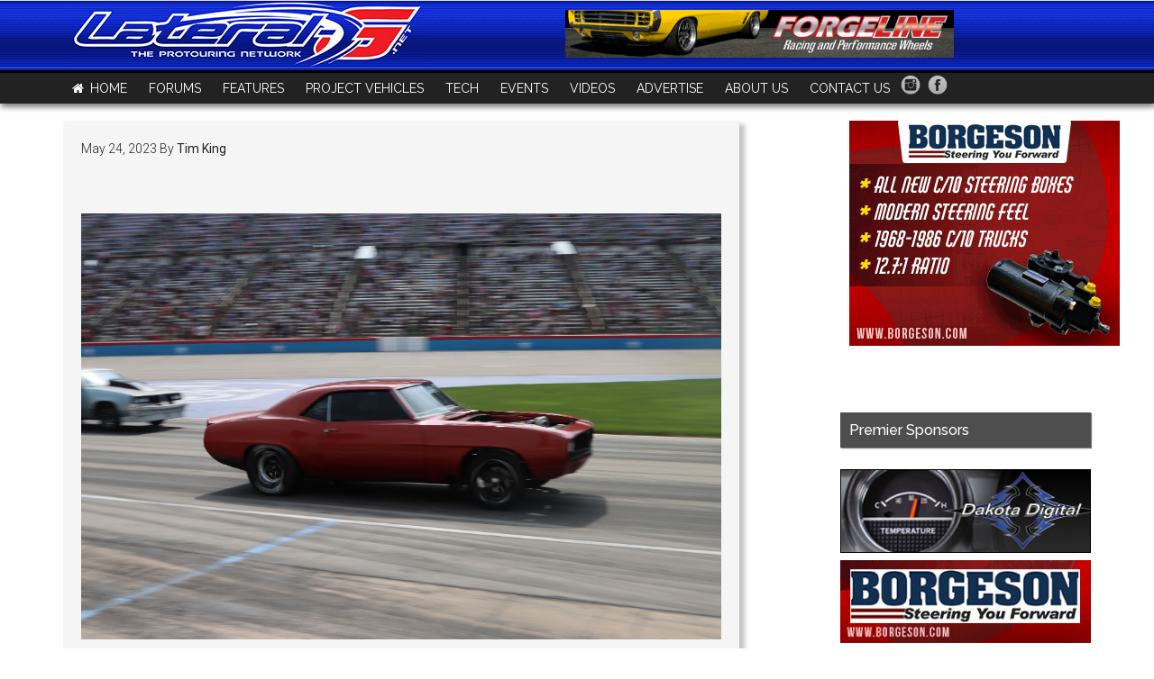

--- FILE ---
content_type: text/html; charset=UTF-8
request_url: https://lateral-g.net/ls-fest-texas-2023/holley-ls-fest-texas-2023-lateral-g_31/
body_size: 10495
content:
<!DOCTYPE html>
<html lang="en-US">
<head >
<meta charset="UTF-8" />
		<meta name="robots" content="noodp,noydir" />
		<meta name="viewport" content="width=device-width, initial-scale=1" />
<title>Holley LS Fest Texas 2023 Lateral G_31</title>
<meta name='robots' content='max-image-preview:large' />
	<style>img:is([sizes="auto" i], [sizes^="auto," i]) { contain-intrinsic-size: 3000px 1500px }</style>
	
		<style type="text/css">
			.slide-excerpt { width: 100%; }
			.slide-excerpt { bottom: 0; }
			.slide-excerpt { right: 0; }
			.flexslider { max-width: 920px; max-height: 400px; }
			.slide-image { max-height: 400px; }
		</style>
		<style type="text/css">
			@media only screen
			and (min-device-width : 320px)
			and (max-device-width : 480px) {
				.slide-excerpt { display: none !important; }
			}
		</style> <link rel='dns-prefetch' href='//fonts.googleapis.com' />
<link rel="alternate" type="application/rss+xml" title=" &raquo; Feed" href="https://lateral-g.net/feed/" />
<link rel="alternate" type="application/rss+xml" title=" &raquo; Comments Feed" href="https://lateral-g.net/comments/feed/" />
<link rel="canonical" href="https://lateral-g.net/ls-fest-texas-2023/holley-ls-fest-texas-2023-lateral-g_31/" />
<script type="text/javascript">
/* <![CDATA[ */
window._wpemojiSettings = {"baseUrl":"https:\/\/s.w.org\/images\/core\/emoji\/16.0.1\/72x72\/","ext":".png","svgUrl":"https:\/\/s.w.org\/images\/core\/emoji\/16.0.1\/svg\/","svgExt":".svg","source":{"concatemoji":"https:\/\/lateral-g.net\/wp-includes\/js\/wp-emoji-release.min.js?ver=6.8.3"}};
/*! This file is auto-generated */
!function(s,n){var o,i,e;function c(e){try{var t={supportTests:e,timestamp:(new Date).valueOf()};sessionStorage.setItem(o,JSON.stringify(t))}catch(e){}}function p(e,t,n){e.clearRect(0,0,e.canvas.width,e.canvas.height),e.fillText(t,0,0);var t=new Uint32Array(e.getImageData(0,0,e.canvas.width,e.canvas.height).data),a=(e.clearRect(0,0,e.canvas.width,e.canvas.height),e.fillText(n,0,0),new Uint32Array(e.getImageData(0,0,e.canvas.width,e.canvas.height).data));return t.every(function(e,t){return e===a[t]})}function u(e,t){e.clearRect(0,0,e.canvas.width,e.canvas.height),e.fillText(t,0,0);for(var n=e.getImageData(16,16,1,1),a=0;a<n.data.length;a++)if(0!==n.data[a])return!1;return!0}function f(e,t,n,a){switch(t){case"flag":return n(e,"\ud83c\udff3\ufe0f\u200d\u26a7\ufe0f","\ud83c\udff3\ufe0f\u200b\u26a7\ufe0f")?!1:!n(e,"\ud83c\udde8\ud83c\uddf6","\ud83c\udde8\u200b\ud83c\uddf6")&&!n(e,"\ud83c\udff4\udb40\udc67\udb40\udc62\udb40\udc65\udb40\udc6e\udb40\udc67\udb40\udc7f","\ud83c\udff4\u200b\udb40\udc67\u200b\udb40\udc62\u200b\udb40\udc65\u200b\udb40\udc6e\u200b\udb40\udc67\u200b\udb40\udc7f");case"emoji":return!a(e,"\ud83e\udedf")}return!1}function g(e,t,n,a){var r="undefined"!=typeof WorkerGlobalScope&&self instanceof WorkerGlobalScope?new OffscreenCanvas(300,150):s.createElement("canvas"),o=r.getContext("2d",{willReadFrequently:!0}),i=(o.textBaseline="top",o.font="600 32px Arial",{});return e.forEach(function(e){i[e]=t(o,e,n,a)}),i}function t(e){var t=s.createElement("script");t.src=e,t.defer=!0,s.head.appendChild(t)}"undefined"!=typeof Promise&&(o="wpEmojiSettingsSupports",i=["flag","emoji"],n.supports={everything:!0,everythingExceptFlag:!0},e=new Promise(function(e){s.addEventListener("DOMContentLoaded",e,{once:!0})}),new Promise(function(t){var n=function(){try{var e=JSON.parse(sessionStorage.getItem(o));if("object"==typeof e&&"number"==typeof e.timestamp&&(new Date).valueOf()<e.timestamp+604800&&"object"==typeof e.supportTests)return e.supportTests}catch(e){}return null}();if(!n){if("undefined"!=typeof Worker&&"undefined"!=typeof OffscreenCanvas&&"undefined"!=typeof URL&&URL.createObjectURL&&"undefined"!=typeof Blob)try{var e="postMessage("+g.toString()+"("+[JSON.stringify(i),f.toString(),p.toString(),u.toString()].join(",")+"));",a=new Blob([e],{type:"text/javascript"}),r=new Worker(URL.createObjectURL(a),{name:"wpTestEmojiSupports"});return void(r.onmessage=function(e){c(n=e.data),r.terminate(),t(n)})}catch(e){}c(n=g(i,f,p,u))}t(n)}).then(function(e){for(var t in e)n.supports[t]=e[t],n.supports.everything=n.supports.everything&&n.supports[t],"flag"!==t&&(n.supports.everythingExceptFlag=n.supports.everythingExceptFlag&&n.supports[t]);n.supports.everythingExceptFlag=n.supports.everythingExceptFlag&&!n.supports.flag,n.DOMReady=!1,n.readyCallback=function(){n.DOMReady=!0}}).then(function(){return e}).then(function(){var e;n.supports.everything||(n.readyCallback(),(e=n.source||{}).concatemoji?t(e.concatemoji):e.wpemoji&&e.twemoji&&(t(e.twemoji),t(e.wpemoji)))}))}((window,document),window._wpemojiSettings);
/* ]]> */
</script>
<link rel='stylesheet' id='magazine-pro-theme-css' href='https://lateral-g.net/wp-content/themes/magazine-pro/style.css?ver=3.0.1' type='text/css' media='all' />
<style id='wp-emoji-styles-inline-css' type='text/css'>

	img.wp-smiley, img.emoji {
		display: inline !important;
		border: none !important;
		box-shadow: none !important;
		height: 1em !important;
		width: 1em !important;
		margin: 0 0.07em !important;
		vertical-align: -0.1em !important;
		background: none !important;
		padding: 0 !important;
	}
</style>
<link rel='stylesheet' id='wp-block-library-css' href='https://lateral-g.net/wp-includes/css/dist/block-library/style.min.css?ver=6.8.3' type='text/css' media='all' />
<style id='classic-theme-styles-inline-css' type='text/css'>
/*! This file is auto-generated */
.wp-block-button__link{color:#fff;background-color:#32373c;border-radius:9999px;box-shadow:none;text-decoration:none;padding:calc(.667em + 2px) calc(1.333em + 2px);font-size:1.125em}.wp-block-file__button{background:#32373c;color:#fff;text-decoration:none}
</style>
<style id='global-styles-inline-css' type='text/css'>
:root{--wp--preset--aspect-ratio--square: 1;--wp--preset--aspect-ratio--4-3: 4/3;--wp--preset--aspect-ratio--3-4: 3/4;--wp--preset--aspect-ratio--3-2: 3/2;--wp--preset--aspect-ratio--2-3: 2/3;--wp--preset--aspect-ratio--16-9: 16/9;--wp--preset--aspect-ratio--9-16: 9/16;--wp--preset--color--black: #000000;--wp--preset--color--cyan-bluish-gray: #abb8c3;--wp--preset--color--white: #ffffff;--wp--preset--color--pale-pink: #f78da7;--wp--preset--color--vivid-red: #cf2e2e;--wp--preset--color--luminous-vivid-orange: #ff6900;--wp--preset--color--luminous-vivid-amber: #fcb900;--wp--preset--color--light-green-cyan: #7bdcb5;--wp--preset--color--vivid-green-cyan: #00d084;--wp--preset--color--pale-cyan-blue: #8ed1fc;--wp--preset--color--vivid-cyan-blue: #0693e3;--wp--preset--color--vivid-purple: #9b51e0;--wp--preset--gradient--vivid-cyan-blue-to-vivid-purple: linear-gradient(135deg,rgba(6,147,227,1) 0%,rgb(155,81,224) 100%);--wp--preset--gradient--light-green-cyan-to-vivid-green-cyan: linear-gradient(135deg,rgb(122,220,180) 0%,rgb(0,208,130) 100%);--wp--preset--gradient--luminous-vivid-amber-to-luminous-vivid-orange: linear-gradient(135deg,rgba(252,185,0,1) 0%,rgba(255,105,0,1) 100%);--wp--preset--gradient--luminous-vivid-orange-to-vivid-red: linear-gradient(135deg,rgba(255,105,0,1) 0%,rgb(207,46,46) 100%);--wp--preset--gradient--very-light-gray-to-cyan-bluish-gray: linear-gradient(135deg,rgb(238,238,238) 0%,rgb(169,184,195) 100%);--wp--preset--gradient--cool-to-warm-spectrum: linear-gradient(135deg,rgb(74,234,220) 0%,rgb(151,120,209) 20%,rgb(207,42,186) 40%,rgb(238,44,130) 60%,rgb(251,105,98) 80%,rgb(254,248,76) 100%);--wp--preset--gradient--blush-light-purple: linear-gradient(135deg,rgb(255,206,236) 0%,rgb(152,150,240) 100%);--wp--preset--gradient--blush-bordeaux: linear-gradient(135deg,rgb(254,205,165) 0%,rgb(254,45,45) 50%,rgb(107,0,62) 100%);--wp--preset--gradient--luminous-dusk: linear-gradient(135deg,rgb(255,203,112) 0%,rgb(199,81,192) 50%,rgb(65,88,208) 100%);--wp--preset--gradient--pale-ocean: linear-gradient(135deg,rgb(255,245,203) 0%,rgb(182,227,212) 50%,rgb(51,167,181) 100%);--wp--preset--gradient--electric-grass: linear-gradient(135deg,rgb(202,248,128) 0%,rgb(113,206,126) 100%);--wp--preset--gradient--midnight: linear-gradient(135deg,rgb(2,3,129) 0%,rgb(40,116,252) 100%);--wp--preset--font-size--small: 13px;--wp--preset--font-size--medium: 20px;--wp--preset--font-size--large: 36px;--wp--preset--font-size--x-large: 42px;--wp--preset--spacing--20: 0.44rem;--wp--preset--spacing--30: 0.67rem;--wp--preset--spacing--40: 1rem;--wp--preset--spacing--50: 1.5rem;--wp--preset--spacing--60: 2.25rem;--wp--preset--spacing--70: 3.38rem;--wp--preset--spacing--80: 5.06rem;--wp--preset--shadow--natural: 6px 6px 9px rgba(0, 0, 0, 0.2);--wp--preset--shadow--deep: 12px 12px 50px rgba(0, 0, 0, 0.4);--wp--preset--shadow--sharp: 6px 6px 0px rgba(0, 0, 0, 0.2);--wp--preset--shadow--outlined: 6px 6px 0px -3px rgba(255, 255, 255, 1), 6px 6px rgba(0, 0, 0, 1);--wp--preset--shadow--crisp: 6px 6px 0px rgba(0, 0, 0, 1);}:where(.is-layout-flex){gap: 0.5em;}:where(.is-layout-grid){gap: 0.5em;}body .is-layout-flex{display: flex;}.is-layout-flex{flex-wrap: wrap;align-items: center;}.is-layout-flex > :is(*, div){margin: 0;}body .is-layout-grid{display: grid;}.is-layout-grid > :is(*, div){margin: 0;}:where(.wp-block-columns.is-layout-flex){gap: 2em;}:where(.wp-block-columns.is-layout-grid){gap: 2em;}:where(.wp-block-post-template.is-layout-flex){gap: 1.25em;}:where(.wp-block-post-template.is-layout-grid){gap: 1.25em;}.has-black-color{color: var(--wp--preset--color--black) !important;}.has-cyan-bluish-gray-color{color: var(--wp--preset--color--cyan-bluish-gray) !important;}.has-white-color{color: var(--wp--preset--color--white) !important;}.has-pale-pink-color{color: var(--wp--preset--color--pale-pink) !important;}.has-vivid-red-color{color: var(--wp--preset--color--vivid-red) !important;}.has-luminous-vivid-orange-color{color: var(--wp--preset--color--luminous-vivid-orange) !important;}.has-luminous-vivid-amber-color{color: var(--wp--preset--color--luminous-vivid-amber) !important;}.has-light-green-cyan-color{color: var(--wp--preset--color--light-green-cyan) !important;}.has-vivid-green-cyan-color{color: var(--wp--preset--color--vivid-green-cyan) !important;}.has-pale-cyan-blue-color{color: var(--wp--preset--color--pale-cyan-blue) !important;}.has-vivid-cyan-blue-color{color: var(--wp--preset--color--vivid-cyan-blue) !important;}.has-vivid-purple-color{color: var(--wp--preset--color--vivid-purple) !important;}.has-black-background-color{background-color: var(--wp--preset--color--black) !important;}.has-cyan-bluish-gray-background-color{background-color: var(--wp--preset--color--cyan-bluish-gray) !important;}.has-white-background-color{background-color: var(--wp--preset--color--white) !important;}.has-pale-pink-background-color{background-color: var(--wp--preset--color--pale-pink) !important;}.has-vivid-red-background-color{background-color: var(--wp--preset--color--vivid-red) !important;}.has-luminous-vivid-orange-background-color{background-color: var(--wp--preset--color--luminous-vivid-orange) !important;}.has-luminous-vivid-amber-background-color{background-color: var(--wp--preset--color--luminous-vivid-amber) !important;}.has-light-green-cyan-background-color{background-color: var(--wp--preset--color--light-green-cyan) !important;}.has-vivid-green-cyan-background-color{background-color: var(--wp--preset--color--vivid-green-cyan) !important;}.has-pale-cyan-blue-background-color{background-color: var(--wp--preset--color--pale-cyan-blue) !important;}.has-vivid-cyan-blue-background-color{background-color: var(--wp--preset--color--vivid-cyan-blue) !important;}.has-vivid-purple-background-color{background-color: var(--wp--preset--color--vivid-purple) !important;}.has-black-border-color{border-color: var(--wp--preset--color--black) !important;}.has-cyan-bluish-gray-border-color{border-color: var(--wp--preset--color--cyan-bluish-gray) !important;}.has-white-border-color{border-color: var(--wp--preset--color--white) !important;}.has-pale-pink-border-color{border-color: var(--wp--preset--color--pale-pink) !important;}.has-vivid-red-border-color{border-color: var(--wp--preset--color--vivid-red) !important;}.has-luminous-vivid-orange-border-color{border-color: var(--wp--preset--color--luminous-vivid-orange) !important;}.has-luminous-vivid-amber-border-color{border-color: var(--wp--preset--color--luminous-vivid-amber) !important;}.has-light-green-cyan-border-color{border-color: var(--wp--preset--color--light-green-cyan) !important;}.has-vivid-green-cyan-border-color{border-color: var(--wp--preset--color--vivid-green-cyan) !important;}.has-pale-cyan-blue-border-color{border-color: var(--wp--preset--color--pale-cyan-blue) !important;}.has-vivid-cyan-blue-border-color{border-color: var(--wp--preset--color--vivid-cyan-blue) !important;}.has-vivid-purple-border-color{border-color: var(--wp--preset--color--vivid-purple) !important;}.has-vivid-cyan-blue-to-vivid-purple-gradient-background{background: var(--wp--preset--gradient--vivid-cyan-blue-to-vivid-purple) !important;}.has-light-green-cyan-to-vivid-green-cyan-gradient-background{background: var(--wp--preset--gradient--light-green-cyan-to-vivid-green-cyan) !important;}.has-luminous-vivid-amber-to-luminous-vivid-orange-gradient-background{background: var(--wp--preset--gradient--luminous-vivid-amber-to-luminous-vivid-orange) !important;}.has-luminous-vivid-orange-to-vivid-red-gradient-background{background: var(--wp--preset--gradient--luminous-vivid-orange-to-vivid-red) !important;}.has-very-light-gray-to-cyan-bluish-gray-gradient-background{background: var(--wp--preset--gradient--very-light-gray-to-cyan-bluish-gray) !important;}.has-cool-to-warm-spectrum-gradient-background{background: var(--wp--preset--gradient--cool-to-warm-spectrum) !important;}.has-blush-light-purple-gradient-background{background: var(--wp--preset--gradient--blush-light-purple) !important;}.has-blush-bordeaux-gradient-background{background: var(--wp--preset--gradient--blush-bordeaux) !important;}.has-luminous-dusk-gradient-background{background: var(--wp--preset--gradient--luminous-dusk) !important;}.has-pale-ocean-gradient-background{background: var(--wp--preset--gradient--pale-ocean) !important;}.has-electric-grass-gradient-background{background: var(--wp--preset--gradient--electric-grass) !important;}.has-midnight-gradient-background{background: var(--wp--preset--gradient--midnight) !important;}.has-small-font-size{font-size: var(--wp--preset--font-size--small) !important;}.has-medium-font-size{font-size: var(--wp--preset--font-size--medium) !important;}.has-large-font-size{font-size: var(--wp--preset--font-size--large) !important;}.has-x-large-font-size{font-size: var(--wp--preset--font-size--x-large) !important;}
:where(.wp-block-post-template.is-layout-flex){gap: 1.25em;}:where(.wp-block-post-template.is-layout-grid){gap: 1.25em;}
:where(.wp-block-columns.is-layout-flex){gap: 2em;}:where(.wp-block-columns.is-layout-grid){gap: 2em;}
:root :where(.wp-block-pullquote){font-size: 1.5em;line-height: 1.6;}
</style>
<link rel='stylesheet' id='style-slideshow-css' href='https://lateral-g.net/wp-content/plugins/wp-slideshow-posts/css/style-slideshow.css?ver=0.1' type='text/css' media='all' />
<link rel='stylesheet' id='style-breaking-news-css' href='https://lateral-g.net/wp-content/plugins/wp-slideshow-posts/css/style-breaking-news.css?ver=0.1' type='text/css' media='all' />
<link rel='stylesheet' id='atw-posts-style-sheet-css' href='https://lateral-g.net/wp-content/plugins/show-posts/atw-posts-style.min.css?ver=1.8.1' type='text/css' media='all' />
<link rel='stylesheet' id='atw-flex-style-sheet-css' href='https://lateral-g.net/wp-content/plugins/show-sliders/flex/css/atwflexslider.min.css?ver=1.7' type='text/css' media='screen' />
<link rel='stylesheet' id='google-fonts-css' href='//fonts.googleapis.com/css?family=Roboto%3A300%2C400%7CRaleway%3A400%2C500%2C900&#038;ver=3.0.1' type='text/css' media='all' />
<link rel='stylesheet' id='simple-social-icons-font-css' href='https://lateral-g.net/wp-content/plugins/simple-social-icons/css/style.css?ver=3.0.2' type='text/css' media='all' />
<link rel='stylesheet' id='newsletter-css' href='https://lateral-g.net/wp-content/plugins/newsletter/style.css?ver=8.8.7' type='text/css' media='all' />
<link rel='stylesheet' id='video-js-css' href='https://lateral-g.net/wp-content/plugins/video-embed-thumbnail-generator/video-js/video-js.min.css?ver=8.16.1' type='text/css' media='all' />
<link rel='stylesheet' id='video-js-kg-skin-css' href='https://lateral-g.net/wp-content/plugins/video-embed-thumbnail-generator/video-js/kg-video-js-skin.css?ver=4.10.3' type='text/css' media='all' />
<link rel='stylesheet' id='kgvid_video_styles-css' href='https://lateral-g.net/wp-content/plugins/video-embed-thumbnail-generator/src/public/css/videopack-styles.css?ver=4.10.3' type='text/css' media='all' />
<link rel='stylesheet' id='slider_styles-css' href='https://lateral-g.net/wp-content/plugins/genesis-responsive-slider/style.css?ver=0.9.5' type='text/css' media='all' />
<link rel='stylesheet' id='background-manager-pub-css' href='https://lateral-g.net/wp-content/plugins/background-manager/resources/css/pub.css?ver=1.2.5.2' type='text/css' media='all' />
<script type="text/javascript">/* <![CDATA[ */window.background_manager_ajax={"url":"https:\/\/lateral-g.net\/wp-admin\/admin-ajax.php","action":"background-manager"};/* ]]> */</script>
<script type="text/javascript" src="https://lateral-g.net/wp-includes/js/jquery/jquery.min.js?ver=3.7.1" id="jquery-core-js"></script>
<script type="text/javascript" src="https://lateral-g.net/wp-includes/js/jquery/jquery-migrate.min.js?ver=3.4.1" id="jquery-migrate-js"></script>
<script type="text/javascript" src="https://lateral-g.net/wp-content/plugins/mj-contact-us/js/mjCon.js?ver=1.0" id="JsMj-js"></script>
<script type="text/javascript" src="https://lateral-g.net/wp-content/plugins/mj-contact-us/js/jquery.validate.js?ver=6.8.3" id="jQuery.validation-js"></script>
<script type="text/javascript" src="https://lateral-g.net/wp-content/plugins/wp-featured-content-slider/scripts/jquery.cycle.all.2.72.js?ver=1.3" id="jquery.cycle-js"></script>
<script type="text/javascript" src="https://lateral-g.net/wp-content/plugins/wp-slideshow-posts/js/jquery.easing.1.3.js?ver=6.8.3" id="jquery.easing-js"></script>
<script type="text/javascript" id="control.slider-js-extra">
/* <![CDATA[ */
var slider_params = {"time":"5000"};
/* ]]> */
</script>
<script type="text/javascript" src="https://lateral-g.net/wp-content/plugins/wp-slideshow-posts/js/control.slider.js?ver=6.8.3" id="control.slider-js"></script>
<script type="text/javascript" id="control.breakingnews-js-extra">
/* <![CDATA[ */
var breakingnews_params = {"time":"5000"};
/* ]]> */
</script>
<script type="text/javascript" src="https://lateral-g.net/wp-content/plugins/wp-slideshow-posts/js/control-breakingnews.js?ver=6.8.3" id="control.breakingnews-js"></script>
<script type="text/javascript" src="https://lateral-g.net/wp-content/themes/magazine-pro/js/entry-date.js?ver=1.0.0" id="magazine-entry-date-js"></script>
<script type="text/javascript" src="https://lateral-g.net/wp-content/themes/magazine-pro/js/responsive-menu.js?ver=1.0.0" id="magazine-responsive-menu-js"></script>
<script type="text/javascript" id="background-manager-functions-js-extra">
/* <![CDATA[ */
var myatu_bgm = {"current_background":{"id":0,"url":"","alt":"","desc":"","caption":"","link":"","thumb":"","bg_link":"","transition":"crossfade","transition_speed":0},"change_freq":"0","active_gallery":"0","is_fullsize":"true","is_preview":"false","initial_ease_in":"true","info_tab_thumb":"true","bg_click_new_window":"true","bg_track_clicks":"false","bg_track_clicks_category":"Background Manager","display_on_mobile":"true","fs_center":"true"};
/* ]]> */
</script>
<script type="text/javascript" src="https://lateral-g.net/wp-content/plugins/background-manager/resources/js/functions.js?ver=1.2.5.2" id="background-manager-functions-js"></script>
<script type="text/javascript" src="https://lateral-g.net/wp-content/plugins/background-manager/resources/js/flux.js?ver=1.2.5.2" id="background-manager-flux-js"></script>
<script type="text/javascript" src="https://lateral-g.net/wp-content/plugins/background-manager/resources/js/pub.js?ver=1.2.5.2" id="background-manager-pub-js"></script>
<link rel="https://api.w.org/" href="https://lateral-g.net/wp-json/" /><link rel="alternate" title="JSON" type="application/json" href="https://lateral-g.net/wp-json/wp/v2/media/39295" /><link rel="EditURI" type="application/rsd+xml" title="RSD" href="https://lateral-g.net/xmlrpc.php?rsd" />
<link rel="alternate" title="oEmbed (JSON)" type="application/json+oembed" href="https://lateral-g.net/wp-json/oembed/1.0/embed?url=https%3A%2F%2Flateral-g.net%2Fls-fest-texas-2023%2Fholley-ls-fest-texas-2023-lateral-g_31%2F" />
<link rel="alternate" title="oEmbed (XML)" type="text/xml+oembed" href="https://lateral-g.net/wp-json/oembed/1.0/embed?url=https%3A%2F%2Flateral-g.net%2Fls-fest-texas-2023%2Fholley-ls-fest-texas-2023-lateral-g_31%2F&#038;format=xml" />
<link rel="icon" href="https://lateral-g.net/wp-content/themes/magazine-pro/images/favicon.ico" />
<script>
var _gaq = _gaq || [];
  (function(i,s,o,g,r,a,m){i['GoogleAnalyticsObject']=r;i[r]=i[r]||function(){
  (i[r].q=i[r].q||[]).push(arguments)},i[r].l=1*new Date();a=s.createElement(o),
  m=s.getElementsByTagName(o)[0];a.async=1;a.src=g;m.parentNode.insertBefore(a,m)
  })(window,document,'script','//www.google-analytics.com/analytics.js','ga');

  ga('create', 'UA-52938109-1', 'auto');
  ga('send', 'pageview');

</script>



<script type='text/javascript'>
var googletag = googletag || {};
googletag.cmd = googletag.cmd || [];
(function() {
var gads = document.createElement('script');
gads.async = true;
gads.type = 'text/javascript';
var useSSL = 'https:' == document.location.protocol;
gads.src = (useSSL ? 'https:' : 'http:') + 
'//www.googletagservices.com/tag/js/gpt.js';
var node = document.getElementsByTagName('script')[0];
node.parentNode.insertBefore(gads, node);
})();
</script>

<script type='text/javascript'>
googletag.cmd.push(function() {
googletag.defineSlot('/269822643/300x250A', [300, 250], 'div-gpt-ad-1406855064646-0').addService(googletag.pubads());
googletag.defineSlot('/269822643/300x250B', [300, 250], 'div-gpt-ad-1406855064646-1').addService(googletag.pubads());
googletag.defineSlot('/269822643/300x250C', [300, 250], 'div-gpt-ad-1406855064646-2').addService(googletag.pubads());
googletag.defineSlot('/269822643/300x250D', [300, 250], 'div-gpt-ad-1406855064646-3').addService(googletag.pubads());
googletag.defineSlot('/269822643/300x250E', [300, 250], 'div-gpt-ad-1406855064646-4').addService(googletag.pubads());
googletag.defineSlot('/269822643/300x250F', [300, 250], 'div-gpt-ad-1406855064646-5').addService(googletag.pubads());
googletag.defineSlot('/269822643/300x600A', [300, 600], 'div-gpt-ad-1406855064646-6').addService(googletag.pubads());
googletag.defineSlot('/269822643/FooterA', [728, 90], 'div-gpt-ad-1406855064646-7').addService(googletag.pubads());
googletag.defineSlot('/269822643/twistmachine', [300, 250], 'div-gpt-ad-1406855064646-8').addService(googletag.pubads());
googletag.pubads().enableSingleRequest();
googletag.enableServices();
});
</script>

<link href="//netdna.bootstrapcdn.com/font-awesome/4.0.3/css/font-awesome.css" rel="stylesheet"><style type="text/css" media="screen">body.myatu_bgm_body { background-image: none !important;background-color: transparent !important; } </style>

<!-- Jetpack Open Graph Tags -->
<meta property="og:type" content="article" />
<meta property="og:title" content="Holley LS Fest Texas 2023 Lateral G_31" />
<meta property="og:url" content="https://lateral-g.net/ls-fest-texas-2023/holley-ls-fest-texas-2023-lateral-g_31/" />
<meta property="og:description" content="Visit the post for more." />
<meta property="article:published_time" content="2023-05-24T20:09:20+00:00" />
<meta property="article:modified_time" content="2023-05-24T20:09:20+00:00" />
<meta property="og:image" content="https://lateral-g.net/wp-content/uploads/2023/05/Holley-LS-Fest-Texas-2023-Lateral-G_31.jpg" />
<meta property="og:image:alt" content="" />
<meta property="og:locale" content="en_US" />
<meta name="twitter:text:title" content="Holley LS Fest Texas 2023 Lateral G_31" />
<meta name="twitter:image" content="https://i0.wp.com/lateral-g.net/wp-content/uploads/2023/05/Holley-LS-Fest-Texas-2023-Lateral-G_31.jpg?fit=1200%2C800&#038;ssl=1&#038;w=640" />
<meta name="twitter:card" content="summary_large_image" />
<meta name="twitter:description" content="Visit the post for more." />

<!-- End Jetpack Open Graph Tags -->
</head>
<body class="attachment wp-singular attachment-template-default single single-attachment postid-39295 attachmentid-39295 attachment-jpeg wp-theme-genesis wp-child-theme-magazine-pro custom-header header-full-width content-sidebar magazine-pro-blue primary-nav myatu_bgm_body" itemscope itemtype="https://schema.org/WebPage"><div class="site-container"><table width="100%" border="0" cellspacing="0" cellpadding="0" style="margin-bottom:0px;position: fixed;z-index: 999;">
	<tbody>
	<tr>
		<td background="/forums/images/mid_right.jpg" width="405" style="padding:0px"><a href="http://www.lateral-g.net/">
        <img border="0" src="/_bgx.jpg" id="flx" width="" height="150"></a></td>
		<td background="/forums/images/mid_right.jpg" style="padding:0px;text-align: center; /* width: 800px;*/  height: 86px;"><div class="hedxtopx" style="height:100%;width:100%;padding-top: 10px;"><a href="https://www.forgeline.com/" onClick="ga('send', 'event', 'TOPHeaderBannerClick', 'Click', 'https://www.forgeline.com/',1.00);" target="_blank"><img class='ban50img' src='https://lateral-g.net/images/bx/forgelineb_728x90-camaro.gif' alt='' width='728' height='90' border='0'><img width=0 height=0 src="[data-uri]" onload="ga('send', 'event', 'TOPHeaderBanner', 'Impression', 'https://www.forgeline.com/',2.00);"/></a></div></td>
		<style>
.ban50img{
max-width: 100%;
    max-height: 70%;
    text-align: center;width: auto !important;height:55px;
	}

	.hedxtopx ins.dcmads {
    height: auto !important;
    width: auto !important;
}



.hedxtopx .dcmads img {
    /* max-height: 50px; */
    max-width: 400px;
}
</style>
		<!--
		<td width="7">
        <img border="0" src="/forums/images/far_right.jpg" width="7" height="75"></td>
		
		-->
	</tr>
	
</tbody></table>
<nav class="nav-primary" aria-label="Main" itemscope itemtype="https://schema.org/SiteNavigationElement"><div class="wrap"><ul id="menu-top-menu" class="menu genesis-nav-menu menu-primary"><li id="menu-item-6" class="menu-item menu-item-type-custom menu-item-object-custom menu-item-home menu-item-6"><a href="https://lateral-g.net/" itemprop="url"><span itemprop="name">Home</span></a></li>
<li id="menu-item-8" class="menu-item menu-item-type-custom menu-item-object-custom menu-item-8"><a href="https://www.lateral-g.net/forums" itemprop="url"><span itemprop="name">Forums</span></a></li>
<li id="menu-item-9" class="menu-item menu-item-type-custom menu-item-object-custom menu-item-has-children menu-item-9"><a itemprop="url"><span itemprop="name">Features</span></a>
<ul class="sub-menu">
	<li id="menu-item-1404" class="menu-item menu-item-type-taxonomy menu-item-object-category menu-item-1404"><a href="https://lateral-g.net/category/feature-article/" itemprop="url"><span itemprop="name">Feature Articles</span></a></li>
	<li id="menu-item-16" class="menu-item menu-item-type-custom menu-item-object-custom menu-item-16"><a href="https://lateral-g.net/?cat=55" itemprop="url"><span itemprop="name">Lateral-G Feature Cars</span></a></li>
	<li id="menu-item-25121" class="menu-item menu-item-type-taxonomy menu-item-object-category menu-item-25121"><a href="https://lateral-g.net/category/factory-tours/" itemprop="url"><span itemprop="name">Factory Tours</span></a></li>
	<li id="menu-item-1415" class="menu-item menu-item-type-taxonomy menu-item-object-category menu-item-1415"><a href="https://lateral-g.net/category/v8tv/" itemprop="url"><span itemprop="name">V8tv Muscle Car of the Week</span></a></li>
	<li id="menu-item-3079" class="menu-item menu-item-type-taxonomy menu-item-object-category menu-item-3079"><a href="https://lateral-g.net/category/musclecar-place/" itemprop="url"><span itemprop="name">The MusclecarPlace Podcast</span></a></li>
</ul>
</li>
<li id="menu-item-22202" class="menu-item menu-item-type-post_type menu-item-object-page menu-item-has-children menu-item-22202"><a href="https://lateral-g.net/project-vehicles/" itemprop="url"><span itemprop="name">Project Vehicles</span></a>
<ul class="sub-menu">
	<li id="menu-item-36301" class="menu-item menu-item-type-taxonomy menu-item-object-category menu-item-36301"><a href="https://lateral-g.net/category/project-chicken-coupe/" itemprop="url"><span itemprop="name">Project Chicken Coupe</span></a></li>
	<li id="menu-item-34827" class="menu-item menu-item-type-taxonomy menu-item-object-category menu-item-34827"><a href="https://lateral-g.net/category/project-collateral-damage/" itemprop="url"><span itemprop="name">Project Collateral Damage</span></a></li>
	<li id="menu-item-36380" class="menu-item menu-item-type-taxonomy menu-item-object-category menu-item-36380"><a href="https://lateral-g.net/category/project-55-bel-air/" itemprop="url"><span itemprop="name">Project &#8217;55 Bel Air</span></a></li>
	<li id="menu-item-34941" class="menu-item menu-item-type-taxonomy menu-item-object-category menu-item-34941"><a href="https://lateral-g.net/category/project-no-name/" itemprop="url"><span itemprop="name">Project No-Name</span></a></li>
	<li id="menu-item-22203" class="menu-item menu-item-type-taxonomy menu-item-object-category menu-item-22203"><a href="https://lateral-g.net/category/project-waygone/" itemprop="url"><span itemprop="name">Project Way-Gone</span></a></li>
</ul>
</li>
<li id="menu-item-7686" class="menu-item menu-item-type-taxonomy menu-item-object-category menu-item-7686"><a href="https://lateral-g.net/category/tech-tips/" itemprop="url"><span itemprop="name">Tech</span></a></li>
<li id="menu-item-149" class="menu-item menu-item-type-custom menu-item-object-custom menu-item-has-children menu-item-149"><a href="https://lateral-g.net/category/events/" itemprop="url"><span itemprop="name">Events</span></a>
<ul class="sub-menu">
	<li id="menu-item-12" class="menu-item menu-item-type-custom menu-item-object-custom menu-item-12"><a href="https://lateral-g.net/?cat=60" itemprop="url"><span itemprop="name">Track Events</span></a></li>
	<li id="menu-item-2220" class="menu-item menu-item-type-taxonomy menu-item-object-category menu-item-2220"><a href="https://lateral-g.net/category/car-shows/" itemprop="url"><span itemprop="name">Car Shows</span></a></li>
</ul>
</li>
<li id="menu-item-1749" class="menu-item menu-item-type-taxonomy menu-item-object-category menu-item-1749"><a href="https://lateral-g.net/category/videos/" itemprop="url"><span itemprop="name">Videos</span></a></li>
<li id="menu-item-7" class="menu-item menu-item-type-custom menu-item-object-custom menu-item-7"><a href="https://lateral-g.net/?page_id=44" itemprop="url"><span itemprop="name">Advertise</span></a></li>
<li id="menu-item-22187" class="menu-item menu-item-type-post_type menu-item-object-page menu-item-has-children menu-item-22187"><a href="https://lateral-g.net/about-us/" itemprop="url"><span itemprop="name">About Us</span></a>
<ul class="sub-menu">
	<li id="menu-item-36746" class="menu-item menu-item-type-taxonomy menu-item-object-category menu-item-36746"><a href="https://lateral-g.net/category/resource/" itemprop="url"><span itemprop="name">Resource</span></a></li>
</ul>
</li>
<li id="menu-item-19" class="menu-item menu-item-type-custom menu-item-object-custom menu-item-19"><a href="https://lateral-g.net/?page_id=150" itemprop="url"><span itemprop="name">Contact Us</span></a></li>
<span class="fbicons" style="position: fixed; /* top: -16px; z-index: 999999; right: 20px; width: 158px; margin-top: 0px;float: right;/* position: absolute; */display: inline-block;/* display: none; */">

<a href="https://instagram.com/lateral_g_magazine">
         <img border="0" src="/forums/images/instagram.png" style="margin-left: 0px;display: inline-block;width: 26px;"></a>

<a href="https://www.facebook.com/pages/Lateral-Gnet/137807636390464">
  <img border="0" src="/forums/images/facebook.png" style="
    display: inline-block;
    width: 45px;
    width: 26px;
"></img></a>


</span></ul></div></nav><header class="site-header" itemscope itemtype="https://schema.org/WPHeader"><div class="wrap"><div class="title-area"><h1 class="site-title" itemprop="headline"><a href="https://lateral-g.net/"></a></h1><h2 class="site-description" itemprop="description">The Protouring Network</h2></div></div></header><div class="site-inner"><div class="content-sidebar-wrap"><main class="content"><article class="post-39295 attachment type-attachment status-inherit entry" itemscope itemtype="https://schema.org/CreativeWork"><header class="entry-header"><h1 class="entry-title" itemprop="headline">Holley LS Fest Texas 2023 Lateral G_31</h1>
<p class="entry-meta"><time class="entry-time" itemprop="datePublished" datetime="2023-05-24T12:09:20-08:00">May 24, 2023</time> By <span class="entry-author" itemprop="author" itemscope itemtype="https://schema.org/Person"><a href="https://lateral-g.net/author/timking/" class="entry-author-link" itemprop="url" rel="author"><span class="entry-author-name" itemprop="name">Tim King</span></a></span>  </p><!-- TTTyyy -->

<style>
body .entry-header .entry-meta {
    margin-bottom: 0px;
}
body .entry-header h1.entry-title {
    margin-bottom: 1px;
}
</style>
<div style="display:inline-block;margin-bottom: 35px;">


<div id="fb-root"></div> <script> 
  window.fbAsyncInit = function() {
    FB.init({
      appId  : '265960010218826',
      status : true, // check login status
      cookie : true, // enable cookies to allow the server to access the session
      xfbml  : true  // parse XFBML
    });
  };
 
  (function() {
    var e = document.createElement('script');
    e.src = document.location.protocol + '//connect.facebook.net/en_US/all.js';
    e.async = true;
    document.getElementById('fb-root').appendChild(e);
  }());
</script> <fb:like layout="standard" show_faces="true" width="300" data-share="true" action="like" colorscheme="light" />

</div>


<!-- TTyyyybbbb --></header><div class="entry-content" itemprop="text"><p class="attachment"><a href='https://lateral-g.net/wp-content/uploads/2023/05/Holley-LS-Fest-Texas-2023-Lateral-G_31.jpg'><img decoding="async" width="2048" height="1365" src="https://lateral-g.net/wp-content/uploads/2023/05/Holley-LS-Fest-Texas-2023-Lateral-G_31.jpg" class="attachment-full size-full" alt="" srcset="https://lateral-g.net/wp-content/uploads/2023/05/Holley-LS-Fest-Texas-2023-Lateral-G_31.jpg 2048w, https://lateral-g.net/wp-content/uploads/2023/05/Holley-LS-Fest-Texas-2023-Lateral-G_31-150x100.jpg 150w, https://lateral-g.net/wp-content/uploads/2023/05/Holley-LS-Fest-Texas-2023-Lateral-G_31-400x267.jpg 400w, https://lateral-g.net/wp-content/uploads/2023/05/Holley-LS-Fest-Texas-2023-Lateral-G_31-768x512.jpg 768w, https://lateral-g.net/wp-content/uploads/2023/05/Holley-LS-Fest-Texas-2023-Lateral-G_31-900x600.jpg 900w, https://lateral-g.net/wp-content/uploads/2023/05/Holley-LS-Fest-Texas-2023-Lateral-G_31-600x400.jpg 600w" sizes="(max-width: 2048px) 100vw, 2048px" /></a></p>
</div><footer class="entry-footer"><p class="entry-meta"> </p></footer></article></main><aside class="sidebar sidebar-primary widget-area" role="complementary" aria-label="Primary Sidebar" itemscope itemtype="https://schema.org/WPSideBar"><div id="text-3" class="widget widget_text"><div class="widget-wrap">			<div class="textwidget"><a target='_blank' onClick="ga('send', 'event', 'WPButton', 'Click', 'https://www.borgeson.com/',1.00);" href='https://www.borgeson.com/'><!--625--><img src='/images/bx/BORG300x250.gif' width='300' height='250' style='max-width:100%'><img width=0 height=0 src="[data-uri]" onload="ga('send', 'event', 'WPBanner', 'Impression', 'https://www.borgeson.com/',2.00);"/></a> </div>
		</div></div>
<div id="text-8" class="widget widget_text"><div class="widget-wrap"><h4 class="widgettitle widget-title"><span class="widget-headline">Premier Sponsors</span></h4>
			<div class="textwidget"><a target='_blank' onClick="ga('send', 'event', 'WPButton', 'Click', 'https://www.dakotadigital.com/?utm_source=lat-g&utm_content=300x100',1.00);" href='https://www.dakotadigital.com/?utm_source=lat-g&utm_content=300x100'><!--554--><img src='/images/bx/dak300x100.jpg' width='300' height='100' style='max-width:100%'><img width=0 height=0 src="[data-uri]" onload="ga('send', 'event', 'WPBanner', 'Impression', 'https://www.dakotadigital.com/?utm_source=lat-g&utm_content=300x100',2.00);"/></a> <a target='_blank' onClick="ga('send', 'event', 'WPButton', 'Click', 'https://www.borgeson.com/',1.00);" href='https://www.borgeson.com/'><!--628--><img src='/images/bx/BORG300x100.jpg' width='300' height='100' style='max-width:100%'><img width=0 height=0 src="[data-uri]" onload="ga('send', 'event', 'WPBanner', 'Impression', 'https://www.borgeson.com/',2.00);"/></a> <a target='_blank' onClick="ga('send', 'event', 'WPButton', 'Click', 'https://rockvalleytanks.com/',1.00);" href='https://rockvalleytanks.com/'><!--786--><img src='/images/bx/rock valley_300x100.png' width='300' height='100' style='max-width:100%'><img width=0 height=0 src="[data-uri]" onload="ga('send', 'event', 'WPBanner', 'Impression', 'https://rockvalleytanks.com/',2.00);"/></a> <a target='_blank' onClick="ga('send', 'event', 'WPButton', 'Click', 'https://www.rondavisradiators.com/Welcome.htm',1.00);" href='https://www.rondavisradiators.com/Welcome.htm'><!--660--><img src='/images/bx/rondavis_300x100.jpg' width='300' height='100' style='max-width:100%'><img width=0 height=0 src="[data-uri]" onload="ga('send', 'event', 'WPBanner', 'Impression', 'https://www.rondavisradiators.com/Welcome.htm',2.00);"/></a> <a target='_blank' onClick="ga('send', 'event', 'WPButton', 'Click', 'https://ridetech.com/',1.00);" href='https://ridetech.com/'><!--413--><img src='/images/bx/ridetechcorvette with logo 300x100.png' width='300' height='100' style='max-width:100%'><img width=0 height=0 src="[data-uri]" onload="ga('send', 'event', 'WPBanner', 'Impression', 'https://ridetech.com/',2.00);"/></a> <a target='_blank' onClick="ga('send', 'event', 'WPButton', 'Click', 'https://www.mightymousesolutions.com',1.00);" href='https://www.mightymousesolutions.com'><!--669--><img src='/images/bx/mms_300x100.jpg' width='300' height='100' style='max-width:100%'><img width=0 height=0 src="[data-uri]" onload="ga('send', 'event', 'WPBanner', 'Impression', 'https://www.mightymousesolutions.com',2.00);"/></a> <a target='_blank' onClick="ga('send', 'event', 'WPButton', 'Click', 'https://www.forgeline.com/',1.00);" href='https://www.forgeline.com/'><!--61--><img src='/images/bx/forgeline300x100.jpg' width='300' height='100' style='max-width:100%'><img width=0 height=0 src="[data-uri]" onload="ga('send', 'event', 'WPBanner', 'Impression', 'https://www.forgeline.com/',2.00);"/></a> <a target='_blank' onClick="ga('send', 'event', 'WPButton', 'Click', 'https://bit.ly/ChampionCooling',1.00);" href='https://bit.ly/ChampionCooling'><!--829--><img src='/images/bx/CCS300x100ad-LateralG.jpg' width='300' height='100' style='max-width:100%'><img width=0 height=0 src="[data-uri]" onload="ga('send', 'event', 'WPBanner', 'Impression', 'https://bit.ly/ChampionCooling',2.00);"/></a> <a target='_blank' onClick="ga('send', 'event', 'WPButton', 'Click', 'https://na2.hubs.ly/y0gRj30',1.00);" href='https://na2.hubs.ly/y0gRj30'><!--1081--><img src='/images/bx/LG-300x100-So-Cal.jpg' width='300' height='100' style='max-width:100%'><img width=0 height=0 src="[data-uri]" onload="ga('send', 'event', 'WPBanner', 'Impression', 'https://na2.hubs.ly/y0gRj30',2.00);"/></a> <a target='_blank' onClick="ga('send', 'event', 'WPButton', 'Click', 'https://www.tanksinc.com/index.cfm?ref=LG',1.00);" href='https://www.tanksinc.com/index.cfm?ref=LG'><!--641--><img src='/images/bx/tanks300x100.png' width='300' height='100' style='max-width:100%'><img width=0 height=0 src="[data-uri]" onload="ga('send', 'event', 'WPBanner', 'Impression', 'https://www.tanksinc.com/index.cfm?ref=LG',2.00);"/></a> <a target='_blank' onClick="ga('send', 'event', 'WPButton', 'Click', 'https://www.classicperform.com/',1.00);" href='https://www.classicperform.com/'><!--508--><img src='/images/bx/CPP-SBS-Shop_300X100-1.jpg' width='300' height='100' style='max-width:100%'><img width=0 height=0 src="[data-uri]" onload="ga('send', 'event', 'WPBanner', 'Impression', 'https://www.classicperform.com/',2.00);"/></a> <a target='_blank' onClick="ga('send', 'event', 'WPButton', 'Click', 'https://www.painlessperformance.com/',1.00);" href='https://www.painlessperformance.com/'><!--462--><img src='/images/bx/painlessProSeries300x100LatG-10-5-17.png' width='300' height='100' style='max-width:100%'><img width=0 height=0 src="[data-uri]" onload="ga('send', 'event', 'WPBanner', 'Impression', 'https://www.painlessperformance.com/',2.00);"/></a> <a target='_blank' onClick="ga('send', 'event', 'WPButton', 'Click', 'https://www.restomodair.com/',1.00);" href='https://www.restomodair.com/'><!--685--><img src='/images/bx/restomod_300x100.jpg' width='300' height='100' style='max-width:100%'><img width=0 height=0 src="[data-uri]" onload="ga('send', 'event', 'WPBanner', 'Impression', 'https://www.restomodair.com/',2.00);"/></a> <a target='_blank' onClick="ga('send', 'event', 'WPButton', 'Click', 'https://thermotec.com/products/',1.00);" href='https://thermotec.com/products/'><!--658--><img src='/images/bx/ttec300x100_2x-HeatControlProducts.jpg' width='300' height='100' style='max-width:100%'><img width=0 height=0 src="[data-uri]" onload="ga('send', 'event', 'WPBanner', 'Impression', 'https://thermotec.com/products/',2.00);"/></a> <a target='_blank' onClick="ga('send', 'event', 'WPButton', 'Click', 'https://baer.com/?utm_source=Lateral-G&utm_medium=Display%20Ads&utm_campaign=LatG%20Ads',1.00);" href='https://baer.com/?utm_source=Lateral-G&utm_medium=Display%20Ads&utm_campaign=LatG%20Ads'><!--762--><img src='/images/bx/Lateral-G - Branding-02.jpg' width='300' height='100' style='max-width:100%'><img width=0 height=0 src="[data-uri]" onload="ga('send', 'event', 'WPBanner', 'Impression', 'https://baer.com/?utm_source=Lateral-G&utm_medium=Display%20Ads&utm_campaign=LatG%20Ads',2.00);"/></a> <a target='_blank' onClick="ga('send', 'event', 'WPButton', 'Click', 'https://anvilauto.com/',1.00);" href='https://anvilauto.com/'><!--884--><img src='/images/bx/300_100_px_anvil_logo.jpg' width='300' height='100' style='max-width:100%'><img width=0 height=0 src="[data-uri]" onload="ga('send', 'event', 'WPBanner', 'Impression', 'https://anvilauto.com/',2.00);"/></a> <a target='_blank' onClick="ga('send', 'event', 'WPButton', 'Click', 'https://www.vintageair.com/?utm_source=Lateral-G.net&utm_medium=cpc&utm_campaign=Lateral-G%202020%20Campaign&utm_content=Lateral-G%20Banner',1.00);" href='https://www.vintageair.com/?utm_source=Lateral-G.net&utm_medium=cpc&utm_campaign=Lateral-G%202020%20Campaign&utm_content=Lateral-G%20Banner'><!--657--><img src='/images/bx/va_Lateral-G-Banners-300x100 - Final.jpg' width='300' height='100' style='max-width:100%'><img width=0 height=0 src="[data-uri]" onload="ga('send', 'event', 'WPBanner', 'Impression', 'https://www.vintageair.com/?utm_source=Lateral-G.net&utm_medium=cpc&utm_campaign=Lateral-G%202020%20Campaign&utm_content=Lateral-G%20Banner',2.00);"/></a> </div>
		</div></div>
<div id="featured-post-18" class="widget featured-content featuredpost"><div class="widget-wrap"><h4 class="widgettitle widget-title"><span class="widget-headline">Lateral-G Feature Cars</span></h4>
<article class="post-40467 post type-post status-publish format-standard has-post-thumbnail category-features category-feature-article category-forum-feed category-news-feed entry"><span class="xdx"><a href="https://lateral-g.net/1962-impala-that-breaks-the-mold/" title="1962 Impala That Breaks The Mold" class="alignnone"><img width="320" height="200" src="https://lateral-g.net/wp-content/uploads/2024/05/Featured-320x200.jpg" class="entry-image attachment-post" alt="" itemprop="image" decoding="async" loading="lazy" /> </a><header class="entry-header"><h2 class="entry-title"><a href="https://lateral-g.net/1962-impala-that-breaks-the-mold/" title="1962 Impala That Breaks The Mold">1962 Impala That Breaks The Mold </a></h2></header></span></article></div></div>
<div id="text-2" class="widget widget_text"><div class="widget-wrap"><h4 class="widgettitle widget-title"><span class="widget-headline">Forum News</span></h4>
			<div class="textwidget"><div id="terf">
Loading....
</div>


</div>
		</div></div>
<div id="text-5" class="widget widget_text"><div class="widget-wrap">			<div class="textwidget"><a href="https://www.restomodair.com/" target="_blank">
<video autoplay="autoplay" loop muted>
  <source src="https://player.vimeo.com/external/459127116.sd.mp4?s=ed43721a15aaf048d634389133bfd36826d1ed13&profile_id=165">
</video>
</a></div>
		</div></div>
<div id="text-13" class="widget widget_text"><div class="widget-wrap">			<div class="textwidget"><a target='_blank' onClick="ga('send', 'event', 'WPButton', 'Click', 'https://thermotec.com/products/',1.00);" href='https://thermotec.com/products/'><!--620--><img src='/images/bx/ttec300x600_2x-Animated.gif' width='300' height='600' style='max-width:100%'><img width=0 height=0 src="[data-uri]" onload="ga('send', 'event', 'WPBanner', 'Impression', 'https://thermotec.com/products/',2.00);"/></a> </div>
		</div></div>
</aside></div></div><div class="footer-widgets"><div class="wrap"><div class="widget-area footer-widgets-1 footer-widget-area"><div id="text-15" class="widget widget_text"><div class="widget-wrap">			<div class="textwidget"></div>
		</div></div>
</div><div class="widget-area footer-widgets-3 footer-widget-area"><div id="text-6" class="widget widget_text"><div class="widget-wrap">			<div class="textwidget"><a target='_blank' onClick="ga('send', 'event', 'WPButton', 'Click', 'https://ridetech.com/',1.00);" href='https://ridetech.com/'><!--108--><img src='/images/bx/ridetech_728x90.png' width='728' height='90' style='max-width:100%'><img width=0 height=0 src="[data-uri]" onload="ga('send', 'event', 'WPBanner', 'Impression', 'https://ridetech.com/',2.00);"/></a> 
</div>
		</div></div>
</div></div></div><footer class="site-footer" itemscope itemtype="https://schema.org/WPFooter"><div class="wrap">	<p> Copyright &copy; 2023  &nbsp; &middot; <a href="https://lateral-g.net/">Lateral-G</a> &middot; All Rights Reserved &middot; </p>
	</div></footer></div><!-- No Weaver Sliders used on this page -->
<script type="speculationrules">
{"prefetch":[{"source":"document","where":{"and":[{"href_matches":"\/*"},{"not":{"href_matches":["\/wp-*.php","\/wp-admin\/*","\/wp-content\/uploads\/*","\/wp-content\/*","\/wp-content\/plugins\/*","\/wp-content\/themes\/magazine-pro\/*","\/wp-content\/themes\/genesis\/*","\/*\\?(.+)"]}},{"not":{"selector_matches":"a[rel~=\"nofollow\"]"}},{"not":{"selector_matches":".no-prefetch, .no-prefetch a"}}]},"eagerness":"conservative"}]}
</script>
<script type="text/javascript">
jQuery(document).ready(function() {
jQuery("#flx").hide();
jQuery( "#terf" ).load( "https://lateral-g.net/forums/atx.php" );

//jQuery( ".site-container" ).prepend( ".fbicons" );
var xh = jQuery("html").css("margin-top");
//jQuery("html")css("margin-top");
//jQuery(".fbicons").css('margin-top',xh);
var position = jQuery("#menu-top-menu").position();
jQuery("#flx").css('margin-left',position.left);
jQuery("#flx").show();


});
window.onresize = function() {
//console.log("res");
  var position = jQuery("#menu-top-menu").position();
jQuery("#flx").css('margin-left',position.left);
//console.log(position.left);
};


</script>
<!--
<span class="fbicons dd" style=" position: fixed; /* right: 0px;  top: 15px; z-index: 999999;  width: 45px;  right: 20px;width: 115px; */"> 

<a href="https://instagram.com/lateral_g_magazine">
         <img border="0" src="/forums/images/instagram.png" style="margin-left: 0px;display: inline-block;width: 45px;"></a>

<a href="https://www.facebook.com/pages/Lateral-Gnet/137807636390464">
  <img border="0" src="/forums/images/facebook.png" style="
    display: inline-block;
    width: 45px;
"></a>'


</span> --><script type='text/javascript'>jQuery(document).ready(function($) {$(".flexslider").flexslider({controlsContainer: "#genesis-responsive-slider",animation: "fade",directionNav: 1,controlNav: 1,animationDuration: 1200,slideshowSpeed: 10000    });  });</script><style type="text/css" media="screen"></style>
<!-- Background Manager Start -->
<div id="myatu_bgm_img_group" class="myatu_bgm_fs" style="overflow: hidden;"><script type="text/javascript">
    /*<![CDATA[*/
        try{(function(a){myatu_bgm.addTopImage("",function(){if((typeof myatu_bgm!=="undefined")&&(myatu_bgm.initial_ease_in==="true")){a(this).fadeIn("slow")}else{a(this).show()}})}(jQuery))}catch(e){};
    /*]]>*/
    </script><noscript><img id="myatu_bgm_top" class="myatu_bgm_fs" src="" alt=""   /></noscript></div>
<!-- Background Manager End -->
<script type="text/javascript" src="https://lateral-g.net/wp-content/plugins/genesis-responsive-slider/js/jquery.flexslider.js?ver=0.9.5" id="flexslider-js"></script>
<script type="text/javascript" id="newsletter-js-extra">
/* <![CDATA[ */
var newsletter_data = {"action_url":"https:\/\/lateral-g.net\/wp-admin\/admin-ajax.php"};
/* ]]> */
</script>
<script type="text/javascript" src="https://lateral-g.net/wp-content/plugins/newsletter/main.js?ver=8.8.7" id="newsletter-js"></script>
</body></html>


--- FILE ---
content_type: text/html; charset=ISO-8859-1
request_url: https://lateral-g.net/forums/atx.php
body_size: -265
content:



<ul><li class="tel"><a href="/forums/showthread.php?t=60425">67 Camaro headlight grounding issue</a></li><li class="tel"><a href="/forums/showthread.php?t=54752">SEMA ‘25, old &amp; newer rolling works of #toxicmasculinity...</a></li><li class="tel"><a href="/forums/showthread.php?t=8238">Lets see all the trucks</a></li><li class="tel"><a href="/forums/showthread.php?t=60413">What is Stielow working on now ?</a></li><li class="tel"><a href="/forums/showthread.php?t=60429">Hot Rodding in Thailand</a></li></ul>

--- FILE ---
content_type: application/javascript
request_url: https://lateral-g.net/wp-content/plugins/background-manager/resources/js/functions.js?ver=1.2.5.2
body_size: 1006
content:
/*!
 * Copyright (c) 2011-2012 Mike Green <myatus@gmail.com>
 *
 * For the full copyright and license information, please view the LICENSE
 * file that was distributed with this source code.
 *
 * Portions Copyright (c) 2010 Paul Irish & Andreé Hansson (imgLoaded jQuery extension, released under MIT license)
 */
var mainWin=window.dialogArguments||opener||parent||top;if(typeof myatu_bgm==="undefined"){var myatu_bgm={}}(function(b){b.fn.extend({scrollTo:function(a){b(this).clearQueue().animate({scrollTop:b(a).offset().top},"fast");return b(this)},imgLoaded:function(d){var a=this.filter("img");a.one("load",function(c){d.call(this)}).each(function(g,c){if(c.complete&&typeof c.naturalWidth!=="undefined"){var h=new Image();h.src=c.src;if(h.complete){b(c).trigger("load")}return}if(c.readyState==="complete"){b(c).trigger("load");return}})}});b.extend(myatu_bgm,{base_prefix:"myatu_bgm_",Modernizr:function(x,y,z){function t(E){a.cssText=E}function u(E,F){return t(prefixes.join(E+";")+(F||""))}function v(E,F){return typeof E===F}function w(E,F){return !!~(""+E).indexOf(F)}function i(F,G){for(var E in F){if(a[F[E]]!==z){return G=="pfx"?F[E]:!0}}return !1}function k(H,I,E){for(var F in H){var G=I[H[F]];if(G!==z){return E===!1?H[F]:v(G,"function")?G.bind(E||I):G}}return !1}function m(H,I,E){var F=H.charAt(0).toUpperCase()+H.substr(1),G=(H+" "+f.join(F+" ")+F).split(" ");return v(I,"string")||v(I,"undefined")?i(G,I):(G=(H+" "+g.join(F+" ")+F).split(" "),k(G,I,E))}var A="2.5.3",B={},C=y.documentElement,D="modernizr",ab=y.createElement(D),a=ab.style,c,d={}.toString,e="Webkit Moz O ms",f=e.split(" "),g=e.toLowerCase().split(" "),h={},j={},l={},n=[],o=n.slice,q,r={}.hasOwnProperty,s;!v(r,"undefined")&&!v(r.call,"undefined")?s=function(E,F){return r.call(E,F)}:s=function(E,F){return F in E&&v(E.constructor.prototype[F],"undefined")},Function.prototype.bind||(Function.prototype.bind=function(H){var E=this;if(typeof E!="function"){throw new TypeError}var F=o.call(arguments,1),G=function(){if(this instanceof G){var I=function(){};I.prototype=E.prototype;var J=new I,K=E.apply(J,F.concat(o.call(arguments)));return Object(K)===K?K:J}return E.apply(H,F.concat(o.call(arguments)))};return G}),h.backgroundsize=function(){return m("backgroundSize")};for(var p in h){s(h,p)&&(q=p.toLowerCase(),B[q]=h[p](),n.push((B[q]?"":"no-")+q))}return t(""),ab=c=null,B._version=A,B._domPrefixes=g,B._cssomPrefixes=f,B.testProp=function(E){return i([E])},B.testAllProps=m,B}(this,this.document),GetAjaxData:function(g,a,h){var i=(typeof h==="function"),j=false;b.ajax({type:"POST",dataType:"json",url:background_manager_ajax.url,timeout:15000,async:i,data:{action:background_manager_ajax.action,func:g,data:a,_ajax_nonce:background_manager_ajax.nonce},success:function(c){if(c.stat==="ok"){j=c.data;if(i){h(j)}}}});return j},showHide:function(e,a,f){f=f||"slow";if(a){b(e).show(f)}else{if(!b(e).is(":visible")){b(e).css("display","none")}else{b(e).hide(f)}}},isVersion:function(s,r,a){r=r||"==";a=a||b().jquery;var q=/pre/i,t=/[^\d]+/g,p=s.replace(t,""),v=a.replace(t,""),o=p.length,l=v.length,u=q.test(s),n=q.test(a);p=(l>o?Number(p)*Math.pow(10,(l-o)):Number(p));v=(o>l?Number(v)*Math.pow(10,(o-l)):Number(v));switch(r){case"==":return(true===(p===v&&(u===n)));case">=":return(true===(p>=v&&(!u||u===n)));case"<=":return(true===(p<=v&&(!n||n===u)));case">":return(true===(p>v||(p===v&&n)));case"<":return(true===(p<v||(p===v&&u)))}return false}})}(jQuery));